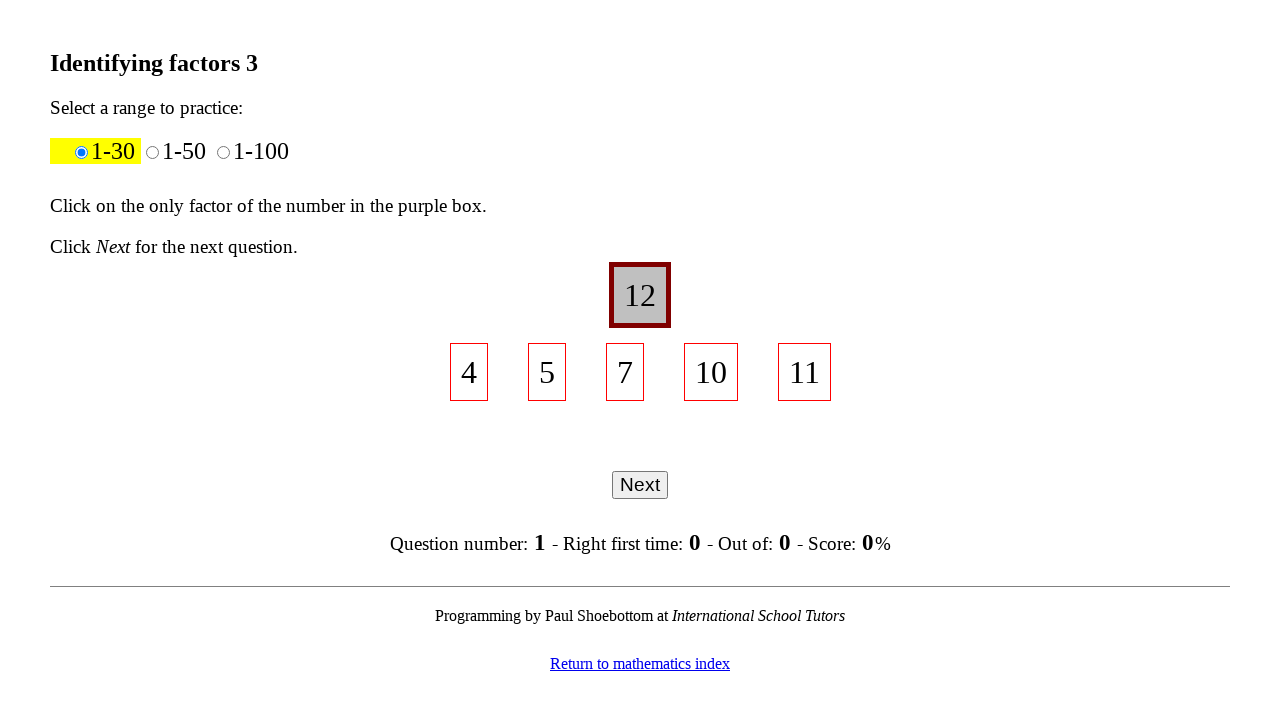

--- FILE ---
content_type: text/html
request_url: https://www.internationalschooltutors.de/English/advice/learners/support/factors3.html
body_size: 1110
content:
<!DOCTYPE html>
<html lang="en">
<head>
<title>Identifying factors 3</title>
	<meta charset="utf-8" />
<style>
.howMuch {
cursor: pointer;
}
</style>
<link href="factors.css" rel="stylesheet" />
</head>
<body class="activity">
<h2>Identifying factors 3</h2>
<div id="choose">
<p>Select a range to practice:</p>
<form style="font: 150% verdana">
<label class='howMuch' style="background: yellow">
<input style="margin-left: 25px" name="range" type="radio" value="30" checked />1-30
</label>
<label class='howMuch'>
<input name="range" type="radio" value="50" />1-50
</label>
<label class='howMuch'>
<input name="range" type="radio" value="100" />1-100
</label>
</form>
</div>
<p>Click on the only factor of the number in the purple box.</p>
<p>Click <i>Next</i> for the next question.</p>
<div id="prompt">
<span id="q"></span>
</div>
<div id="a"></div>
<div id="feedback"></div>
<div id="but">
<button>Next</button>
</div>
<div id="scoring"></div>
<footer></footer>
<script src="/Scripts/jquery-3.1.0.min.js"></script>
<script src="scoring.js"></script>
<script>
$(function () {
var qNum = 0,
antwort = "",
qDone = 0;
function getAnswersOld(a) {
var bits = a.split(","),
klass = "",
temp = "";
for (var i = 0; i < bits.length; i++) {
klass = "class='ant'";
temp += "<span " + klass + ">" + bits[i] + "</span>";
}
return temp;
}
function getAnswers(ans) {
var klass = "",
temp = "";
for (var i = 0; i < ans.length; i++) {
klass = "class='ant'";
temp += "<span " + klass + ">" + ans[i] + "</span>";
}
return temp;
}
function getNumber() {
var multiple = Number($('form input[type=radio]:checked').val());
do {
n = Math.floor((Math.random() * multiple) + 1);
} while (n < 10);
return n;
}
function getfactors(multiple) {
var factors = [],
n = 0,
bOneFoundAlready = false;
for (var i = 0; i < 5; i++) {
do {
n = Math.floor((Math.random() * multiple) + 1);
} while (factors.indexOf(n) != -1 || (bOneFoundAlready == true && multiple % n == 0));
if (multiple % n == 0) {
bOneFoundAlready = true;
}
factors.push(n);
}
if (bOneFoundAlready == false) {  // add 1 or num if no factors found
factors.pop();
if (multiple % 7 == 0) {
factors.push(7);
} else if (multiple % 5 == 0) {
factors.push(5);
}
else if (multiple % 3 == 0) {
factors.push(3);
}
else if (multiple % 2 == 0) {
factors.push(2);
}
else {
factors.push(multiple);
}
}
return factors.sort(sortNumber);
}
function sortNumber(a, b) {
return a - b;
}
function next(n) {
var n = getNumber(),
factors = getfactors(n);
$("#q").html(n);
$("#a").html(getAnswers(factors));
updateQNum();
}
function bIsAnswer(n) {
var q = Number($("#q").text());
if (q % n == 0) {
return true;
} else {
return false;
}
}
$("body").on("click", "span", function () {
if (bIsAnswer(Number($(this).text())) == true) {
$("#feedback").html("<img src='https://www.internationalschooltutors.de/images/yes.gif'> Correct! <span class='rA'>" + $(this).text() + "</span> is the only number here that is a factor of <span class='rA'>" + $("#q").html() + "</span>.");
$(this).css("background", "lightgreen");
updateScore(1);
} else {
$("#feedback").html("<img src='https://www.internationalschooltutors.de/images/no.gif'> Sorry, <span class='rA'>" + $(this).text() + "</span> is not a factor of <span class='rA'>" + $("#q").text() + "</span>.");
$(this).css("background", "tomato");
updateScore(0);
}
});
$("label.howMuch").click(function () {
$("label.howMuch").css("background", "white");
$(this).css("background", "yellow");
next();
});
$("button").click(function () {
qNum++;
next(qNum);
});
next(0);
$("footer").load("/Templates/footermath.html");
$("#scoring").load("scoring.html");
});
</script>
</body>
</html>


--- FILE ---
content_type: text/html
request_url: https://www.internationalschooltutors.de/Templates/footermath.html
body_size: 39
content:
<div style="margin-top: 20px">Programming by Paul Shoebottom at <i>International School Tutors</i></div> 
<div><a href="index-m.html">Return to mathematics index</a></div>

--- FILE ---
content_type: text/html
request_url: https://www.internationalschooltutors.de/English/advice/learners/support/scoring.html
body_size: 143
content:
<div style="text-align: center" id="mscoring">
<p>
Question number:
<span class='rA' id="qNum">1</span> -
Right first time:
<span class='rA' id="rft">0</span> -
Out of:
<span class='rA' id="done">0</span> -
Score:
<span class='rA' id="perc">0</span>%
</p>
</div>

--- FILE ---
content_type: text/css
request_url: https://www.internationalschooltutors.de/English/advice/learners/support/factors.css
body_size: 564
content:
   body{
margin: 50px;
}
span{
font:200% verdana;
border: thin solid red;
padding: 10px;
margin:20px;
cursor:pointer;
}
span:hover{
border: thin solid blue;
background:yellow;
}
#q{
border: thick solid maroon;
background: silver;
}
div{
margin-bottom: 30px;
}
#prompt, #a, #but,#feedback {
text-align: center;
}
#a{
margin-top: 40px;
}
#feedback{
font:100% verdana;
height:20px;
}
button, input{
font: 120% arial;
}
footer{
text-align: center;
border-top: thin solid gray;
margin-top: 20px;
}
.rA{
font:120% verdana;
font-weight: bold;
border: thin solid white;
padding: 0;
margin:0;
}
b {
font-size: 110%;
}
p, input {
font: 120% verdana;
}


--- FILE ---
content_type: application/javascript
request_url: https://www.internationalschooltutors.de/English/advice/learners/support/scoring.js
body_size: 627
content:
var tries = 0,
done=0,
qNum=1,
rft = 0;
function updateQNum(qLen) {
var append = "";
if (isNaN(qLen) == false) {
append = "/" + qLen;
}
var add = qNum + append;
$("#qNum").html(add);
qNum++;
tries = 0;
$("#feedback").html("");
}
function updateScore(ant) {
rft = Number($("#rft").text())
if (ant == 1) {
if (tries==0) {
rft++;
$("#rft").text(rft);
}
}
else {
}
done++;
$("#done").html(done.toString());
$("#perc").html(Math.floor((rft/done*100)).toString());
}
function inCommas(number) {
var three = 0,
temp = "",
tempNum = [],
n = "",
afterDec = "";
if (number.indexOf(".") != -1) {
tempNum = number.split(".");
n = tempNum[0];
afterDec = "." + tempNum[1];
} else {
n = number;
}
if (n.length < 4) {
return n + afterDec;
} else {
switch (n.length) {
case 4:
return n.slice(0, 1) +"," + n.slice(1) + afterDec;
case 5:
return n.slice(0, 2) +"," + n.slice(2) + afterDec;
case 6:
return n.slice(0, 3) +"," + n.slice(3) + afterDec;
default:
temp = n.slice(0, 1) +"," + n.slice(1);
return temp.slice(0, 5) +"," + temp.slice(5) + afterDec;
}
}
}
function stripFix(n) {
var stripNum = n.toString(),
temp = "";
// first fix zeroes
if (stripNum.indexOf(".") != -1 && stripNum.indexOf("0000") != -1) {
for (var i = stripNum.length - 1; i > 0; i--) {
if (stripNum[i] != "0") {
break;
}
}
stripNum = stripNum.substring(0, i);
}
// now fix nines
if (stripNum.indexOf(".") != -1 && stripNum.indexOf("9999") != -1) {
for (var i = stripNum.length - 1; i > 0; i--) {
if (stripNum[i] != "9") {
break;
}
}
stripNum = stripNum.substring(0, i);
alert(stripNum);
}
return stripNum;
}
function reset() {
$('input:checkbox').removeAttr('checked').attr('disabled', false);
$('label').css('color', 'black');
}
function checkIfLast(thisQ) {
if (thisQ == questions.length) {
$("#feedback").html("<b style='color: red'>* *That was the last question. Refresh the page to practice again!</b>");
$("#next").hide();
return true;
}
return false;
}
